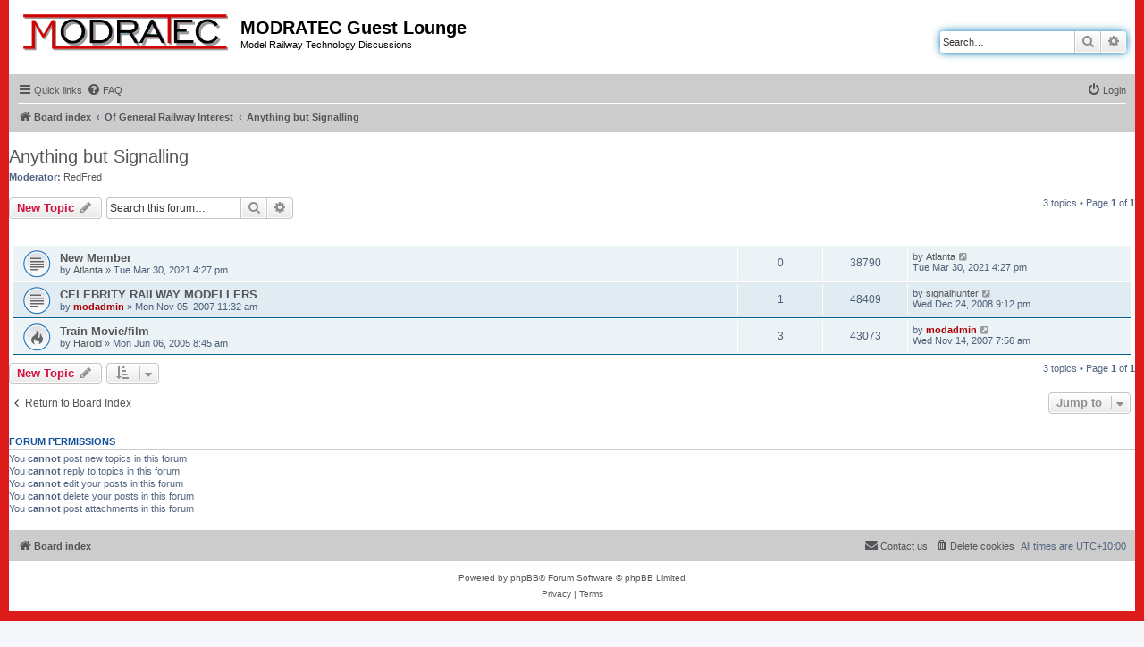

--- FILE ---
content_type: text/html; charset=UTF-8
request_url: http://modratec.com/modforum/viewforum.php?f=8&sid=a20f6991a304a32ac9f1e0adc15fc5fd
body_size: 25066
content:
<!DOCTYPE html>
<html dir="ltr" lang="en-gb">
<head>
<meta charset="utf-8" />
<meta http-equiv="X-UA-Compatible" content="IE=edge">
<meta name="viewport" content="width=device-width, initial-scale=1" />

<title>Anything but Signalling - MODRATEC Guest Lounge</title>

	<link rel="alternate" type="application/atom+xml" title="Feed - MODRATEC Guest Lounge" href="/modforum/app.php/feed?sid=9f5b7531efb71e069b34eb4c1656a416">			<link rel="alternate" type="application/atom+xml" title="Feed - New Topics" href="/modforum/app.php/feed/topics?sid=9f5b7531efb71e069b34eb4c1656a416">		<link rel="alternate" type="application/atom+xml" title="Feed - Forum - Anything but Signalling" href="/modforum/app.php/feed/forum/8?sid=9f5b7531efb71e069b34eb4c1656a416">		
	<link rel="canonical" href="http://modratec.com/modforum/viewforum.php?f=8">

<!--
	phpBB style name: prosilver
	Based on style:   prosilver (this is the default phpBB3 style)
	Original author:  Tom Beddard ( http://www.subBlue.com/ )
	Modified by:
-->

<link href="./assets/css/font-awesome.min.css?assets_version=2" rel="stylesheet">
<link href="./styles/prosilver/theme/stylesheet.css?assets_version=2" rel="stylesheet">
<link href="./styles/prosilver/theme/en/stylesheet.css?assets_version=2" rel="stylesheet">




<!--[if lte IE 9]>
	<link href="./styles/prosilver/theme/tweaks.css?assets_version=2" rel="stylesheet">
<![endif]-->





</head>
<body id="phpbb" class="nojs notouch section-viewforum ltr ">


<div id="wrap" class="wrap">
	<a id="top" class="top-anchor" accesskey="t"></a>
	<div id="page-header">
		<div class="headerbar" role="banner">
					<div class="inner">

			<div id="site-description" class="site-description">
		<a id="logo" class="logo" href="./index.php?sid=9f5b7531efb71e069b34eb4c1656a416" title="Board index">
					<span class="site_logo"></span>
				</a>
				<h1>MODRATEC Guest Lounge</h1>
				<p>Model Railway Technology Discussions</p>
				<p class="skiplink"><a href="#start_here">Skip to content</a></p>
			</div>

									<div id="search-box" class="search-box search-header" role="search">
				<form action="./search.php?sid=9f5b7531efb71e069b34eb4c1656a416" method="get" id="search">
				<fieldset>
					<input name="keywords" id="keywords" type="search" maxlength="128" title="Search for keywords" class="inputbox search tiny" size="20" value="" placeholder="Search…" />
					<button class="button button-search" type="submit" title="Search">
						<i class="icon fa-search fa-fw" aria-hidden="true"></i><span class="sr-only">Search</span>
					</button>
					<a href="./search.php?sid=9f5b7531efb71e069b34eb4c1656a416" class="button button-search-end" title="Advanced search">
						<i class="icon fa-cog fa-fw" aria-hidden="true"></i><span class="sr-only">Advanced search</span>
					</a>
					<input type="hidden" name="sid" value="9f5b7531efb71e069b34eb4c1656a416" />

				</fieldset>
				</form>
			</div>
						
			</div>
					</div>
				<div class="navbar" role="navigation">
	<div class="inner">

	<ul id="nav-main" class="nav-main linklist" role="menubar">

		<li id="quick-links" class="quick-links dropdown-container responsive-menu" data-skip-responsive="true">
			<a href="#" class="dropdown-trigger">
				<i class="icon fa-bars fa-fw" aria-hidden="true"></i><span>Quick links</span>
			</a>
			<div class="dropdown">
				<div class="pointer"><div class="pointer-inner"></div></div>
				<ul class="dropdown-contents" role="menu">
					
											<li class="separator"></li>
																									<li>
								<a href="./search.php?search_id=unanswered&amp;sid=9f5b7531efb71e069b34eb4c1656a416" role="menuitem">
									<i class="icon fa-file-o fa-fw icon-gray" aria-hidden="true"></i><span>Unanswered topics</span>
								</a>
							</li>
							<li>
								<a href="./search.php?search_id=active_topics&amp;sid=9f5b7531efb71e069b34eb4c1656a416" role="menuitem">
									<i class="icon fa-file-o fa-fw icon-blue" aria-hidden="true"></i><span>Active topics</span>
								</a>
							</li>
							<li class="separator"></li>
							<li>
								<a href="./search.php?sid=9f5b7531efb71e069b34eb4c1656a416" role="menuitem">
									<i class="icon fa-search fa-fw" aria-hidden="true"></i><span>Search</span>
								</a>
							</li>
					
										<li class="separator"></li>

									</ul>
			</div>
		</li>

				<li data-skip-responsive="true">
			<a href="/modforum/app.php/help/faq?sid=9f5b7531efb71e069b34eb4c1656a416" rel="help" title="Frequently Asked Questions" role="menuitem">
				<i class="icon fa-question-circle fa-fw" aria-hidden="true"></i><span>FAQ</span>
			</a>
		</li>
						
			<li class="rightside"  data-skip-responsive="true">
			<a href="./ucp.php?mode=login&amp;redirect=viewforum.php%3Ff%3D8&amp;sid=9f5b7531efb71e069b34eb4c1656a416" title="Login" accesskey="x" role="menuitem">
				<i class="icon fa-power-off fa-fw" aria-hidden="true"></i><span>Login</span>
			</a>
		</li>
						</ul>

	<ul id="nav-breadcrumbs" class="nav-breadcrumbs linklist navlinks" role="menubar">
				
		
		<li class="breadcrumbs" itemscope itemtype="https://schema.org/BreadcrumbList">

			
							<span class="crumb" itemtype="https://schema.org/ListItem" itemprop="itemListElement" itemscope><a itemprop="item" href="./index.php?sid=9f5b7531efb71e069b34eb4c1656a416" accesskey="h" data-navbar-reference="index"><i class="icon fa-home fa-fw"></i><span itemprop="name">Board index</span></a><meta itemprop="position" content="1" /></span>

											
								<span class="crumb" itemtype="https://schema.org/ListItem" itemprop="itemListElement" itemscope data-forum-id="23"><a itemprop="item" href="./viewforum.php?f=23&amp;sid=9f5b7531efb71e069b34eb4c1656a416"><span itemprop="name">Of General Railway Interest</span></a><meta itemprop="position" content="2" /></span>
															
								<span class="crumb" itemtype="https://schema.org/ListItem" itemprop="itemListElement" itemscope data-forum-id="8"><a itemprop="item" href="./viewforum.php?f=8&amp;sid=9f5b7531efb71e069b34eb4c1656a416"><span itemprop="name">Anything but Signalling</span></a><meta itemprop="position" content="3" /></span>
							
					</li>

		
					<li class="rightside responsive-search">
				<a href="./search.php?sid=9f5b7531efb71e069b34eb4c1656a416" title="View the advanced search options" role="menuitem">
					<i class="icon fa-search fa-fw" aria-hidden="true"></i><span class="sr-only">Search</span>
				</a>
			</li>
			</ul>

	</div>
</div>
	</div>

	
	<a id="start_here" class="anchor"></a>
	<div id="page-body" class="page-body" role="main">
		
		<h2 class="forum-title"><a href="./viewforum.php?f=8&amp;sid=9f5b7531efb71e069b34eb4c1656a416">Anything but Signalling</a></h2>
<div>
	<!-- NOTE: remove the style="display: none" when you want to have the forum description on the forum body -->
	<div style="display: none !important;">This is the place to ask and comment about non-signalling railway matters.  Admin will split the forum depending on how it grows.<br /></div>	<p><strong>Moderator:</strong> <a href="./memberlist.php?mode=viewprofile&amp;u=3&amp;sid=9f5b7531efb71e069b34eb4c1656a416" class="username">RedFred</a></p></div>



	<div class="action-bar bar-top">

				
		<a href="./posting.php?mode=post&amp;f=8&amp;sid=9f5b7531efb71e069b34eb4c1656a416" class="button" title="Post a new topic">
							<span>New Topic</span> <i class="icon fa-pencil fa-fw" aria-hidden="true"></i>
					</a>
				
			<div class="search-box" role="search">
			<form method="get" id="forum-search" action="./search.php?sid=9f5b7531efb71e069b34eb4c1656a416">
			<fieldset>
				<input class="inputbox search tiny" type="search" name="keywords" id="search_keywords" size="20" placeholder="Search this forum…" />
				<button class="button button-search" type="submit" title="Search">
					<i class="icon fa-search fa-fw" aria-hidden="true"></i><span class="sr-only">Search</span>
				</button>
				<a href="./search.php?fid%5B%5D=8&amp;sid=9f5b7531efb71e069b34eb4c1656a416" class="button button-search-end" title="Advanced search">
					<i class="icon fa-cog fa-fw" aria-hidden="true"></i><span class="sr-only">Advanced search</span>
				</a>
				<input type="hidden" name="fid[0]" value="8" />
<input type="hidden" name="sid" value="9f5b7531efb71e069b34eb4c1656a416" />

			</fieldset>
			</form>
		</div>
	
	<div class="pagination">
				3 topics
					&bull; Page <strong>1</strong> of <strong>1</strong>
			</div>

	</div>




	
			<div class="forumbg">
		<div class="inner">
		<ul class="topiclist">
			<li class="header">
				<dl class="row-item">
					<dt><div class="list-inner">Topics</div></dt>
					<dd class="posts">Replies</dd>
					<dd class="views">Views</dd>
					<dd class="lastpost"><span>Last post</span></dd>
				</dl>
			</li>
		</ul>
		<ul class="topiclist topics">
	
				<li class="row bg1">
						<dl class="row-item topic_read">
				<dt title="No unread posts">
										<div class="list-inner">
																		<a href="./viewtopic.php?t=356&amp;sid=9f5b7531efb71e069b34eb4c1656a416" class="topictitle">New Member</a>																								<br />
						
												<div class="responsive-show" style="display: none;">
							Last post by <a href="./memberlist.php?mode=viewprofile&amp;u=190&amp;sid=9f5b7531efb71e069b34eb4c1656a416" class="username">Atlanta</a> &laquo; <a href="./viewtopic.php?t=356&amp;p=731&amp;sid=9f5b7531efb71e069b34eb4c1656a416#p731" title="Go to last post"><time datetime="2021-03-30T06:27:59+00:00">Tue Mar 30, 2021 4:27 pm</time></a>
													</div>
													
						<div class="topic-poster responsive-hide left-box">
																												by <a href="./memberlist.php?mode=viewprofile&amp;u=190&amp;sid=9f5b7531efb71e069b34eb4c1656a416" class="username">Atlanta</a> &raquo; <time datetime="2021-03-30T06:27:59+00:00">Tue Mar 30, 2021 4:27 pm</time>
																				</div>

						
											</div>
				</dt>
				<dd class="posts">0 <dfn>Replies</dfn></dd>
				<dd class="views">38790 <dfn>Views</dfn></dd>
				<dd class="lastpost">
					<span><dfn>Last post </dfn>by <a href="./memberlist.php?mode=viewprofile&amp;u=190&amp;sid=9f5b7531efb71e069b34eb4c1656a416" class="username">Atlanta</a>													<a href="./viewtopic.php?t=356&amp;p=731&amp;sid=9f5b7531efb71e069b34eb4c1656a416#p731" title="Go to last post">
								<i class="icon fa-external-link-square fa-fw icon-lightgray icon-md" aria-hidden="true"></i><span class="sr-only"></span>
							</a>
												<br /><time datetime="2021-03-30T06:27:59+00:00">Tue Mar 30, 2021 4:27 pm</time>
					</span>
				</dd>
			</dl>
					</li>
		
	

	
	
				<li class="row bg2">
						<dl class="row-item topic_read">
				<dt title="No unread posts">
										<div class="list-inner">
																		<a href="./viewtopic.php?t=233&amp;sid=9f5b7531efb71e069b34eb4c1656a416" class="topictitle">CELEBRITY RAILWAY MODELLERS</a>																								<br />
						
												<div class="responsive-show" style="display: none;">
							Last post by <a href="./memberlist.php?mode=viewprofile&amp;u=82&amp;sid=9f5b7531efb71e069b34eb4c1656a416" class="username">signalhunter</a> &laquo; <a href="./viewtopic.php?t=233&amp;p=478&amp;sid=9f5b7531efb71e069b34eb4c1656a416#p478" title="Go to last post"><time datetime="2008-12-24T11:12:15+00:00">Wed Dec 24, 2008 9:12 pm</time></a>
													</div>
														<span class="responsive-show left-box" style="display: none;">Replies: <strong>1</strong></span>
													
						<div class="topic-poster responsive-hide left-box">
																												by <a href="./memberlist.php?mode=viewprofile&amp;u=2&amp;sid=9f5b7531efb71e069b34eb4c1656a416" style="color: #AA0000;" class="username-coloured">modadmin</a> &raquo; <time datetime="2007-11-05T01:32:42+00:00">Mon Nov 05, 2007 11:32 am</time>
																				</div>

						
											</div>
				</dt>
				<dd class="posts">1 <dfn>Replies</dfn></dd>
				<dd class="views">48409 <dfn>Views</dfn></dd>
				<dd class="lastpost">
					<span><dfn>Last post </dfn>by <a href="./memberlist.php?mode=viewprofile&amp;u=82&amp;sid=9f5b7531efb71e069b34eb4c1656a416" class="username">signalhunter</a>													<a href="./viewtopic.php?t=233&amp;p=478&amp;sid=9f5b7531efb71e069b34eb4c1656a416#p478" title="Go to last post">
								<i class="icon fa-external-link-square fa-fw icon-lightgray icon-md" aria-hidden="true"></i><span class="sr-only"></span>
							</a>
												<br /><time datetime="2008-12-24T11:12:15+00:00">Wed Dec 24, 2008 9:12 pm</time>
					</span>
				</dd>
			</dl>
					</li>
		
	

	
	
				<li class="row bg1">
						<dl class="row-item topic_read_hot">
				<dt title="No unread posts">
										<div class="list-inner">
																		<a href="./viewtopic.php?t=143&amp;sid=9f5b7531efb71e069b34eb4c1656a416" class="topictitle">Train Movie/film</a>																								<br />
						
												<div class="responsive-show" style="display: none;">
							Last post by <a href="./memberlist.php?mode=viewprofile&amp;u=2&amp;sid=9f5b7531efb71e069b34eb4c1656a416" style="color: #AA0000;" class="username-coloured">modadmin</a> &laquo; <a href="./viewtopic.php?t=143&amp;p=442&amp;sid=9f5b7531efb71e069b34eb4c1656a416#p442" title="Go to last post"><time datetime="2007-11-13T21:56:03+00:00">Wed Nov 14, 2007 7:56 am</time></a>
													</div>
														<span class="responsive-show left-box" style="display: none;">Replies: <strong>3</strong></span>
													
						<div class="topic-poster responsive-hide left-box">
																												by <a href="./memberlist.php?mode=viewprofile&amp;u=26&amp;sid=9f5b7531efb71e069b34eb4c1656a416" class="username">Harold</a> &raquo; <time datetime="2005-06-05T22:45:54+00:00">Mon Jun 06, 2005 8:45 am</time>
																				</div>

						
											</div>
				</dt>
				<dd class="posts">3 <dfn>Replies</dfn></dd>
				<dd class="views">43073 <dfn>Views</dfn></dd>
				<dd class="lastpost">
					<span><dfn>Last post </dfn>by <a href="./memberlist.php?mode=viewprofile&amp;u=2&amp;sid=9f5b7531efb71e069b34eb4c1656a416" style="color: #AA0000;" class="username-coloured">modadmin</a>													<a href="./viewtopic.php?t=143&amp;p=442&amp;sid=9f5b7531efb71e069b34eb4c1656a416#p442" title="Go to last post">
								<i class="icon fa-external-link-square fa-fw icon-lightgray icon-md" aria-hidden="true"></i><span class="sr-only"></span>
							</a>
												<br /><time datetime="2007-11-13T21:56:03+00:00">Wed Nov 14, 2007 7:56 am</time>
					</span>
				</dd>
			</dl>
					</li>
		
				</ul>
		</div>
	</div>
	

	<div class="action-bar bar-bottom">
					
			<a href="./posting.php?mode=post&amp;f=8&amp;sid=9f5b7531efb71e069b34eb4c1656a416" class="button" title="Post a new topic">
							<span>New Topic</span> <i class="icon fa-pencil fa-fw" aria-hidden="true"></i>
						</a>

					
					<form method="post" action="./viewforum.php?f=8&amp;sid=9f5b7531efb71e069b34eb4c1656a416">
			<div class="dropdown-container dropdown-container-left dropdown-button-control sort-tools">
	<span title="Display and sorting options" class="button button-secondary dropdown-trigger dropdown-select">
		<i class="icon fa-sort-amount-asc fa-fw" aria-hidden="true"></i>
		<span class="caret"><i class="icon fa-sort-down fa-fw" aria-hidden="true"></i></span>
	</span>
	<div class="dropdown hidden">
		<div class="pointer"><div class="pointer-inner"></div></div>
		<div class="dropdown-contents">
			<fieldset class="display-options">
							<label>Display: <select name="st" id="st"><option value="0" selected="selected">All Topics</option><option value="1">1 day</option><option value="7">7 days</option><option value="14">2 weeks</option><option value="30">1 month</option><option value="90">3 months</option><option value="180">6 months</option><option value="365">1 year</option></select></label>
								<label>Sort by: <select name="sk" id="sk"><option value="a">Author</option><option value="t" selected="selected">Post time</option><option value="r">Replies</option><option value="s">Subject</option><option value="v">Views</option></select></label>
				<label>Direction: <select name="sd" id="sd"><option value="a">Ascending</option><option value="d" selected="selected">Descending</option></select></label>
								<hr class="dashed" />
				<input type="submit" class="button2" name="sort" value="Go" />
						</fieldset>
		</div>
	</div>
</div>
			</form>
		
		<div class="pagination">
						3 topics
							 &bull; Page <strong>1</strong> of <strong>1</strong>
					</div>
	</div>


<div class="action-bar actions-jump">
		<p class="jumpbox-return">
		<a href="./index.php?sid=9f5b7531efb71e069b34eb4c1656a416" class="left-box arrow-left" accesskey="r">
			<i class="icon fa-angle-left fa-fw icon-black" aria-hidden="true"></i><span>Return to Board Index</span>
		</a>
	</p>
	
		<div class="jumpbox dropdown-container dropdown-container-right dropdown-up dropdown-left dropdown-button-control" id="jumpbox">
			<span title="Jump to" class="button button-secondary dropdown-trigger dropdown-select">
				<span>Jump to</span>
				<span class="caret"><i class="icon fa-sort-down fa-fw" aria-hidden="true"></i></span>
			</span>
		<div class="dropdown">
			<div class="pointer"><div class="pointer-inner"></div></div>
			<ul class="dropdown-contents">
																				<li><a href="./viewforum.php?f=20&amp;sid=9f5b7531efb71e069b34eb4c1656a416" class="jumpbox-cat-link"> <span> News from Admin</span></a></li>
																<li><a href="./viewforum.php?f=9&amp;sid=9f5b7531efb71e069b34eb4c1656a416" class="jumpbox-sub-link"><span class="spacer"></span> <span>&#8627; &nbsp; NEW GUESTS - PLEASE READ</span></a></li>
																<li><a href="./viewforum.php?f=12&amp;sid=9f5b7531efb71e069b34eb4c1656a416" class="jumpbox-sub-link"><span class="spacer"></span> <span>&#8627; &nbsp; IF YOU ARE NOT SEEING ICONS</span></a></li>
																<li><a href="./viewforum.php?f=3&amp;sid=9f5b7531efb71e069b34eb4c1656a416" class="jumpbox-sub-link"><span class="spacer"></span> <span>&#8627; &nbsp; Please check frequently</span></a></li>
																<li><a href="./viewforum.php?f=18&amp;sid=9f5b7531efb71e069b34eb4c1656a416" class="jumpbox-sub-link"><span class="spacer"></span> <span>&#8627; &nbsp; MODRATEC at SHOWS</span></a></li>
																<li><a href="./viewforum.php?f=19&amp;sid=9f5b7531efb71e069b34eb4c1656a416" class="jumpbox-sub-link"><span class="spacer"></span> <span>&#8627; &nbsp; NEWSLETTERS</span></a></li>
																<li><a href="./viewforum.php?f=21&amp;sid=9f5b7531efb71e069b34eb4c1656a416" class="jumpbox-cat-link"> <span> Suggestions (polite!) to Admin</span></a></li>
																<li><a href="./viewforum.php?f=2&amp;sid=9f5b7531efb71e069b34eb4c1656a416" class="jumpbox-sub-link"><span class="spacer"></span> <span>&#8627; &nbsp; General Suggestions</span></a></li>
																<li><a href="./viewforum.php?f=7&amp;sid=9f5b7531efb71e069b34eb4c1656a416" class="jumpbox-sub-link"><span class="spacer"></span> <span>&#8627; &nbsp; Start a Group</span></a></li>
																<li><a href="./viewforum.php?f=22&amp;sid=9f5b7531efb71e069b34eb4c1656a416" class="jumpbox-cat-link"> <span> Railway Signalling</span></a></li>
																<li><a href="./viewforum.php?f=14&amp;sid=9f5b7531efb71e069b34eb4c1656a416" class="jumpbox-sub-link"><span class="spacer"></span> <span>&#8627; &nbsp; SigScribe4 version 1</span></a></li>
																<li><a href="./viewforum.php?f=13&amp;sid=9f5b7531efb71e069b34eb4c1656a416" class="jumpbox-sub-link"><span class="spacer"></span> <span>&#8627; &nbsp; Modratec Lever Frame Kits</span></a></li>
																<li><a href="./viewforum.php?f=16&amp;sid=9f5b7531efb71e069b34eb4c1656a416" class="jumpbox-sub-link"><span class="spacer"></span> <span>&#8627; &nbsp; WIT Control</span></a></li>
																<li><a href="./viewforum.php?f=15&amp;sid=9f5b7531efb71e069b34eb4c1656a416" class="jumpbox-sub-link"><span class="spacer"></span> <span>&#8627; &nbsp; SigScribe4 version 2 wish list</span></a></li>
																<li><a href="./viewforum.php?f=17&amp;sid=9f5b7531efb71e069b34eb4c1656a416" class="jumpbox-sub-link"><span class="spacer"></span> <span>&#8627; &nbsp; rail-interlock.com</span></a></li>
																<li><a href="./viewforum.php?f=5&amp;sid=9f5b7531efb71e069b34eb4c1656a416" class="jumpbox-sub-link"><span class="spacer"></span> <span>&#8627; &nbsp; The real world</span></a></li>
																<li><a href="./viewforum.php?f=4&amp;sid=9f5b7531efb71e069b34eb4c1656a416" class="jumpbox-sub-link"><span class="spacer"></span> <span>&#8627; &nbsp; SigScribe4 1.0.beta</span></a></li>
																<li><a href="./viewforum.php?f=23&amp;sid=9f5b7531efb71e069b34eb4c1656a416" class="jumpbox-cat-link"> <span> Of General Railway Interest</span></a></li>
																<li><a href="./viewforum.php?f=8&amp;sid=9f5b7531efb71e069b34eb4c1656a416" class="jumpbox-sub-link"><span class="spacer"></span> <span>&#8627; &nbsp; Anything but Signalling</span></a></li>
																<li><a href="./viewforum.php?f=24&amp;sid=9f5b7531efb71e069b34eb4c1656a416" class="jumpbox-cat-link"> <span> Tracking Terminology</span></a></li>
																<li><a href="./viewforum.php?f=11&amp;sid=9f5b7531efb71e069b34eb4c1656a416" class="jumpbox-sub-link"><span class="spacer"></span> <span>&#8627; &nbsp; Words &amp; Phrases</span></a></li>
											</ul>
		</div>
	</div>

	</div>



	<div class="stat-block permissions">
		<h3>Forum permissions</h3>
		<p>You <strong>cannot</strong> post new topics in this forum<br />You <strong>cannot</strong> reply to topics in this forum<br />You <strong>cannot</strong> edit your posts in this forum<br />You <strong>cannot</strong> delete your posts in this forum<br />You <strong>cannot</strong> post attachments in this forum<br /></p>
	</div>

			</div>


<div id="page-footer" class="page-footer" role="contentinfo">
	<div class="navbar" role="navigation">
	<div class="inner">

	<ul id="nav-footer" class="nav-footer linklist" role="menubar">
		<li class="breadcrumbs">
									<span class="crumb"><a href="./index.php?sid=9f5b7531efb71e069b34eb4c1656a416" data-navbar-reference="index"><i class="icon fa-home fa-fw" aria-hidden="true"></i><span>Board index</span></a></span>					</li>
		
				<li class="rightside">All times are <span title="UTC+10">UTC+10:00</span></li>
							<li class="rightside">
				<a href="./ucp.php?mode=delete_cookies&amp;sid=9f5b7531efb71e069b34eb4c1656a416" data-ajax="true" data-refresh="true" role="menuitem">
					<i class="icon fa-trash fa-fw" aria-hidden="true"></i><span>Delete cookies</span>
				</a>
			</li>
																<li class="rightside" data-last-responsive="true">
				<a href="./memberlist.php?mode=contactadmin&amp;sid=9f5b7531efb71e069b34eb4c1656a416" role="menuitem">
					<i class="icon fa-envelope fa-fw" aria-hidden="true"></i><span>Contact us</span>
				</a>
			</li>
			</ul>

	</div>
</div>

	<div class="copyright">
				<p class="footer-row">
			<span class="footer-copyright">Powered by <a href="https://www.phpbb.com/">phpBB</a>&reg; Forum Software &copy; phpBB Limited</span>
		</p>
						<p class="footer-row" role="menu">
			<a class="footer-link" href="./ucp.php?mode=privacy&amp;sid=9f5b7531efb71e069b34eb4c1656a416" title="Privacy" role="menuitem">
				<span class="footer-link-text">Privacy</span>
			</a>
			|
			<a class="footer-link" href="./ucp.php?mode=terms&amp;sid=9f5b7531efb71e069b34eb4c1656a416" title="Terms" role="menuitem">
				<span class="footer-link-text">Terms</span>
			</a>
		</p>
					</div>

	<div id="darkenwrapper" class="darkenwrapper" data-ajax-error-title="AJAX error" data-ajax-error-text="Something went wrong when processing your request." data-ajax-error-text-abort="User aborted request." data-ajax-error-text-timeout="Your request timed out; please try again." data-ajax-error-text-parsererror="Something went wrong with the request and the server returned an invalid reply.">
		<div id="darken" class="darken">&nbsp;</div>
	</div>

	<div id="phpbb_alert" class="phpbb_alert" data-l-err="Error" data-l-timeout-processing-req="Request timed out.">
		<a href="#" class="alert_close">
			<i class="icon fa-times-circle fa-fw" aria-hidden="true"></i>
		</a>
		<h3 class="alert_title">&nbsp;</h3><p class="alert_text"></p>
	</div>
	<div id="phpbb_confirm" class="phpbb_alert">
		<a href="#" class="alert_close">
			<i class="icon fa-times-circle fa-fw" aria-hidden="true"></i>
		</a>
		<div class="alert_text"></div>
	</div>
</div>

</div>

<div>
	<a id="bottom" class="anchor" accesskey="z"></a>
	<img src="/modforum/app.php/cron/cron.task.core.tidy_sessions?sid=9f5b7531efb71e069b34eb4c1656a416" width="1" height="1" alt="cron" /></div>

<script src="./assets/javascript/jquery-3.6.0.min.js?assets_version=2"></script>
<script src="./assets/javascript/core.js?assets_version=2"></script>



<script src="./styles/prosilver/template/forum_fn.js?assets_version=2"></script>
<script src="./styles/prosilver/template/ajax.js?assets_version=2"></script>



</body>
</html>
